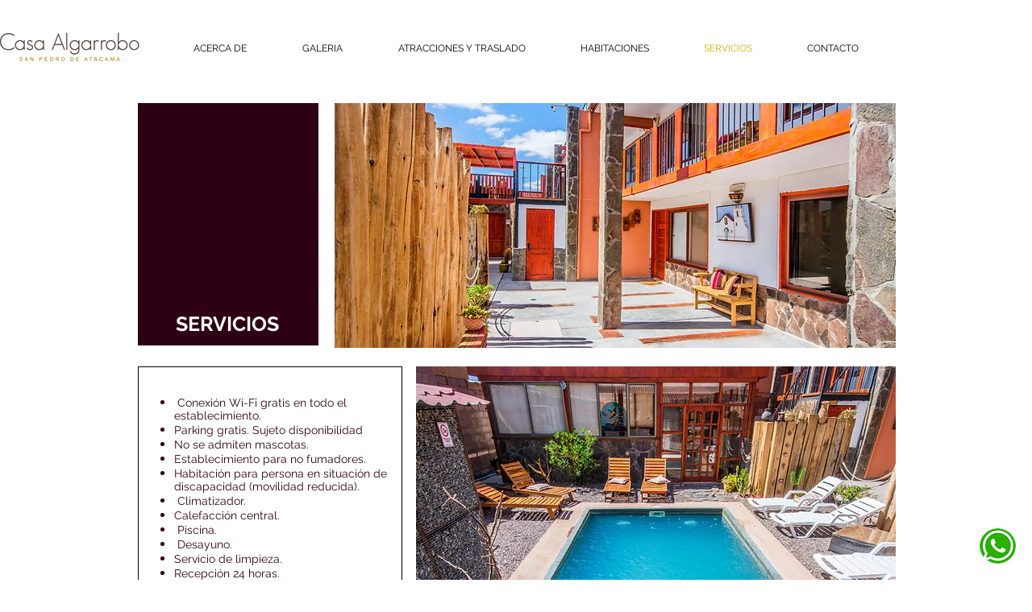

--- FILE ---
content_type: text/css
request_url: https://reservas.fnsbooking.com/css/reserva/2628/formulario.css
body_size: -135
content:
*{
    font-family: raleway,sans-serif!important;
}

--- FILE ---
content_type: image/svg+xml
request_url: https://reservas.fnsbooking.com/css/img/motor/calendar1.svg
body_size: 1516
content:
<?xml version="1.0" encoding="utf-8"?>
<!-- Generator: Adobe Illustrator 19.1.0, SVG Export Plug-In . SVG Version: 6.00 Build 0)  -->
<svg version="1.1" xmlns="http://www.w3.org/2000/svg" xmlns:xlink="http://www.w3.org/1999/xlink" x="0px" y="0px"
	 viewBox="0 0 15.9 15" style="enable-background:new 0 0 15.9 15;" xml:space="preserve">
<style type="text/css">
	.st0{display:none;}
	.st1{fill:none;stroke:#000000;stroke-miterlimit:10;}
</style>
<g id="Capa_1" class="st0">
	
		<image style="display:inline;overflow:visible;" width="16" height="16" xlink:href="6434050F.jpg"  transform="matrix(0.9999 0 0 0.9999 289 413.89)">
	</image>
</g>
<g id="Capa_2">
	<g>
		<path class="st1" d="M0.9,1.6"/>
		<line class="st1" x1="14.5" y1="1.7" x2="1.6" y2="1.7"/>
		<line class="st1" x1="15" y1="2.2" x2="15" y2="14"/>
		<line class="st1" x1="1" y1="2.1" x2="1" y2="14.1"/>
		<line class="st1" x1="1.5" y1="14.4" x2="14.5" y2="14.4"/>
		<g>
			<g>
				<rect x="4" y="4.6" class="st1" width="1" height="1"/>
				<rect x="7.5" y="4.6" class="st1" width="1" height="1"/>
				<rect x="11" y="4.6" class="st1" width="1" height="1"/>
			</g>
			<rect x="4" y="7.6" class="st1" width="1" height="1"/>
			<rect x="7.5" y="7.6" class="st1" width="1" height="1"/>
			<rect x="11" y="7.6" class="st1" width="1" height="1"/>
			<g>
				<rect x="4" y="10.6" class="st1" width="1" height="1"/>
				<rect x="7.5" y="10.6" class="st1" width="1" height="1"/>
				<rect x="11" y="10.6" class="st1" width="1" height="1"/>
			</g>
		</g>
		<g>
			<line class="st1" x1="4.4" y1="0.1" x2="4.4" y2="3.3"/>
			<line class="st1" x1="8" y1="0" x2="8" y2="3.2"/>
			<line class="st1" x1="11.7" y1="0" x2="11.7" y2="3.2"/>
		</g>
	</g>
</g>
</svg>


--- FILE ---
content_type: application/javascript
request_url: https://reservas.fnsbooking.com/js/hotel-datepicker.min.js
body_size: 6616
content:
/*! hotel-datepicker 4.0.0 - Copyright 2019 Benito Lopez (http://lopezb.com) - https://github.com/benitolopez/hotel-datepicker - MIT */
var HotelDatepicker=function(){"use strict";function a(e,t){this._boundedEventHandlers={},this.id=a.getNewId();var s=t||{};this.format=s.format||"YYYY-MM-DD",this.infoFormat=s.infoFormat||this.format,this.separator=s.separator||" - ",this.startOfWeek=s.startOfWeek||"sunday",this.startDate=s.startDate||new Date,this.endDate=s.endDate||!1,this.minNights=s.minNights||1,this.maxNights=s.maxNights||0,this.selectForward=s.selectForward||!1,this.disabledDates=s.disabledDates||[],this.noCheckInDates=s.noCheckInDates||[],this.noCheckOutDates=s.noCheckOutDates||[],this.disabledDaysOfWeek=s.disabledDaysOfWeek||[],this.enableCheckout=s.enableCheckout||!1,this.preventContainerClose=s.preventContainerClose||!1,this.container=s.container||"",this.animationSpeed=s.animationSpeed||".5s",this.hoveringTooltip=s.hoveringTooltip||!0,this.autoClose=void 0===s.autoClose||s.autoClose,this.showTopbar=void 0===s.showTopbar||s.showTopbar,this.moveBothMonths=s.moveBothMonths||!1,this.i18n=s.i18n||{selected:"Your stay:",night:"Night",nights:"Nights",button:"Close","checkin-disabled":"Check-in disabled","checkout-disabled":"Check-out disabled","day-names-short":["Sun","Mon","Tue","Wed","Thu","Fri","Sat"],"day-names":["Sunday","Monday","Tuesday","Wednesday","Thursday","Friday","Saturday"],"month-names-short":["Jan","Feb","Mar","Apr","May","Jun","Jul","Aug","Sep","Oct","Nov","Dec"],"month-names":["January","February","March","April","May","June","July","August","September","October","November","December"],"error-more":"Date range should not be more than 1 night","error-more-plural":"Date range should not be more than %d nights","error-less":"Date range should not be less than 1 night","error-less-plural":"Date range should not be less than %d nights","info-more":"Please select a date range of at least 1 night","info-more-plural":"Please select a date range of at least %d nights","info-range":"Please select a date range between %d and %d nights","info-default":"Please select a date range"},this.getValue=s.getValue||function(){return e.value},this.setValue=s.setValue||function(t){e.value=t},this.onDayClick=void 0!==s.onDayClick&&s.onDayClick,this.onOpenDatepicker=void 0!==s.onOpenDatepicker&&s.onOpenDatepicker,this.onSelectRange=void 0!==s.onSelectRange&&s.onSelectRange,this.input=e,this.init()}var t=0;return a.prototype.addBoundedListener=function(t,e,s,a){t in this._boundedEventHandlers||(this._boundedEventHandlers[t]={}),e in this._boundedEventHandlers[t]||(this._boundedEventHandlers[t][e]=[]);var i=s.bind(this);this._boundedEventHandlers[t][e].push([i,a]),t.addEventListener(e,i,a)},a.prototype.removeAllBoundedListeners=function(t,e){if(t in this._boundedEventHandlers){var s=this._boundedEventHandlers[t];if(e in s)for(var a=s[e],i=a.length;i--;){var n=a[i];t.removeEventListener(e,n[0],n[1])}}},a.getNewId=function(){return++t},a.prototype.setFechaI18n=function(){fecha.setGlobalDateI18n({dayNamesShort:this.i18n["day-names-short"],dayNames:this.i18n["day-names"],monthNamesShort:this.i18n["month-names-short"],monthNames:this.i18n["month-names"]})},a.prototype.getWeekDayNames=function(){var t="";if("monday"===this.startOfWeek){for(var e=0;e<7;e++)t+='<th class="datepicker__week-name">'+this.lang("day-names-short")[(1+e)%7]+"</th>";return t}for(var s=0;s<7;s++)t+='<th class="datepicker__week-name">'+this.lang("day-names-short")[s]+"</th>";return t},a.prototype.getMonthDom=function(t){return document.getElementById(this.getMonthTableId(t))},a.prototype.getMonthName=function(t){return this.lang("month-names")[t]},a.prototype.getDatepickerId=function(){return"datepicker-"+this.generateId()},a.prototype.getMonthTableId=function(t){return"month-"+t+"-"+this.generateId()},a.prototype.getCloseButtonId=function(){return"close-"+this.generateId()},a.prototype.getTooltipId=function(){return"tooltip-"+this.generateId()},a.prototype.getNextMonth=function(t){var e=new Date(t.valueOf());return new Date(e.setMonth(e.getMonth()+1,1))},a.prototype.getPrevMonth=function(t){var e=new Date(t.valueOf());return new Date(e.setMonth(e.getMonth()-1,1))},a.prototype.getDateString=function(t,e){return void 0===e&&(e=this.format),this.setFechaI18n(),fecha.format(t,e)},a.prototype.parseDate=function(t,e){return void 0===e&&(e=this.format),this.setFechaI18n(),fecha.parse(t,e)},a.prototype.init=function(){this.parent=this.container?this.container:this.input.parentElement,this.start=!1,this.end=!1,this.minDays=1<this.minNights?this.minNights+1:2,this.maxDays=0<this.maxNights?this.maxNights+1:0,this.startDate&&"string"==typeof this.startDate&&(this.startDate=this.parseDate(this.startDate)),this.endDate&&"string"==typeof this.endDate&&(this.endDate=this.parseDate(this.endDate)),this.isTouchDevice()&&(this.hoveringTooltip=!1),this.isOpen=!1,this.changed=!1,this.createDom();var t=new Date;this.startDate&&this.compareMonth(t,this.startDate)<0&&(t=new Date(this.startDate.getTime())),this.endDate&&0<this.compareMonth(this.getNextMonth(t),this.endDate)&&(t=new Date(this.getPrevMonth(this.endDate.getTime()))),0<this.disabledDates.length&&this.parseDisabledDates(),this.showMonth(t,1),this.showMonth(this.getNextMonth(t),2),this.topBarDefaultText(),this.addListeners(),this.isFirstDisabledDate=0,this.lastDisabledDate=!1},a.prototype.addListeners=function(){for(var e=this,t=this.datepicker.getElementsByClassName("datepicker__month-button--next"),s=0;s<t.length;s++)t[s].addEventListener("click",function(t){return e.goToNextMonth(t)});for(var a=this.datepicker.getElementsByClassName("datepicker__month-button--prev"),i=0;i<a.length;i++)a[i].addEventListener("click",function(t){return e.goToPreviousMonth(t)});this.addBoundedListener(this.input,"click",function(t){return e.openDatepicker(t)}),this.showTopbar&&document.getElementById(this.getCloseButtonId()).addEventListener("click",function(t){return e.closeDatepicker(t)}),this.datepicker.addEventListener("mouseover",function(t){return e.datepickerHover(t)}),this.datepicker.addEventListener("mouseout",function(t){return e.datepickerMouseOut(t)}),this.addBoundedListener(this.input,"change",function(){return e.checkAndSetDefaultValue()})},a.prototype.generateId=function(){return this.input.id?this.input.id:this.id},a.prototype.createDom=function(){var t=this.createDatepickerDomString();this.parent.insertAdjacentHTML("beforeend",t),this.datepicker=document.getElementById(this.getDatepickerId())},a.prototype.createDatepickerDomString=function(){var t='<div id="'+this.getDatepickerId()+'" style="display:none" class="datepicker datepicker--closed">';t+='<div class="datepicker__inner">',this.showTopbar&&(t+='<div class="datepicker__topbar"><div class="datepicker__info datepicker__info--selected"><span class="datepicker__info datepicker__info--selected-label">'+this.lang("selected")+' </span> <strong class="datepicker__info-text datepicker__info-text--start-day">...</strong> <span class="datepicker__info-text datepicker__info--separator">'+this.separator+'</span> <strong class="datepicker__info-text datepicker__info-text--end-day">...</strong> <em class="datepicker__info-text datepicker__info-text--selected-days">(<span></span>)</em></div><div class="datepicker__info datepicker__info--feedback"></div><button type="button" id="'+this.getCloseButtonId()+'" class="datepicker__close-button">'+this.lang("button")+"</button></div>"),t+='<div class="datepicker__months">';for(var e=1;e<=2;e++)t+='<table id="'+this.getMonthTableId(e)+'" class="datepicker__month datepicker__month--month'+e+'"><thead><tr class="datepicker__month-caption"><th><span class="datepicker__month-button datepicker__month-button--prev" month="'+e+'">&lt;</span></th><th colspan="5" class="datepicker__month-name"></th><th><span class="datepicker__month-button datepicker__month-button--next" month="'+e+'">&gt;</span></th></tr><tr class="datepicker__week-days">'+this.getWeekDayNames(e)+"</tr></thead><tbody translate='no'></tbody></table>";return t+="</div>",t+='<div style="display:none" id="'+this.getTooltipId()+'" class="datepicker__tooltip"></div>',t+="</div>",t+="</div>"},a.prototype.showMonth=function(t,e){var s=this.getMonthName(t.getMonth()),a=this.getMonthDom(e),i=a.getElementsByClassName("datepicker__month-name")[0],n=a.getElementsByTagName("tbody")[0];i.textContent=s+" "+t.getFullYear(),this.emptyElement(n),n.insertAdjacentHTML("beforeend",this.createMonthDomString(t)),this.updateSelectableRange(),this["month"+e]=t},a.prototype.createMonthDomString=function(t){var e=this,s=[],a="";t.setDate(1);var i=t.getDay(),n=t.getMonth();if(0===i&&"monday"===this.startOfWeek&&(i=7),0<i)for(var o=i;0<o;o--){var r=new Date(t.getTime()-864e5*o),h=e.isValidDate(r.getTime());(e.startDate&&e.compareDay(r,e.startDate)<0||e.endDate&&0<e.compareDay(r,e.endDate))&&(h=!1),s.push({date:r,type:"lastMonth",day:r.getDate(),time:r.getTime(),valid:h})}for(var d=0;d<40;d++){var l=e.addDays(t,d);h=e.isValidDate(l.getTime()),(e.startDate&&e.compareDay(l,e.startDate)<0||e.endDate&&0<e.compareDay(l,e.endDate))&&(h=!1),s.push({date:l,type:l.getMonth()===n?"visibleMonth":"nextMonth",day:l.getDate(),time:l.getTime(),valid:h})}for(var c=0;c<6&&"nextMonth"!==s[7*c].type;c++){a+='<tr class="datepicker__week-row">';for(var p=0;p<7;p++){var m,g,u,y,D=s[7*c+(D="monday"===e.startOfWeek?p+1:p)],f=e.getDateString(D.time)===e.getDateString(new Date),k=e.getDateString(D.time)===e.getDateString(e.startDate),_=!1,v=!1,b=!1,C=!1,M=!1,T=!1;!D.valid&&"visibleMonth"!==D.type||(m=e.getDateString(D.time,"YYYY-MM-DD"),0<e.disabledDates.length&&((g=e.getClosestDates(D.date))[0]&&g[1]&&e.compareDay(D.date,g[0])&&0<e.countDays(g[0],g[1])-2&&(u=e.countDays(g[1],D.date)-1,y=e.countDays(D.date,g[0])-1,(e.selectForward&&u<e.minDays||!e.selectForward&&u<e.minDays&&y<e.minDays)&&(D.valid=!1),!D.valid&&e.enableCheckout&&2==u&&(T=!0)),-1<e.disabledDates.indexOf(m)?(_=!(D.valid=!1),e.isFirstDisabledDate++,e.lastDisabledDate=D.date):e.isFirstDisabledDate=0,D.valid&&e.lastDisabledDate&&0<e.compareDay(D.date,e.lastDisabledDate)&&2===e.countDays(D.date,e.lastDisabledDate)&&(M=!0)),0<e.disabledDaysOfWeek.length&&-1<e.disabledDaysOfWeek.indexOf(fecha.format(D.time,"dddd"))&&(C=!(D.valid=!1)),0<e.noCheckInDates.length&&-1<e.noCheckInDates.indexOf(m)&&(M=!(v=!0)),0<e.noCheckOutDates.length&&-1<e.noCheckOutDates.indexOf(m)&&(b=!0));var w=["datepicker__month-day--"+D.type,"datepicker__month-day--"+(D.valid?"valid":"invalid"),f?"datepicker__month-day--today":"",_?"datepicker__month-day--disabled":"",_&&e.enableCheckout&&1===e.isFirstDisabledDate?"datepicker__month-day--checkout-enabled":"",T?"datepicker__month-day--before-disabled-date":"",k||M?"datepicker__month-day--checkin-only":"",v?"datepicker__month-day--no-checkin":"",b?"datepicker__month-day--no-checkout":"",C?"datepicker__month-day--day-of-week-disabled":""],S="";v&&(S=e.i18n["checkin-disabled"]),b&&(S&&(S+=". "),S+=e.i18n["checkout-disabled"]);var N={time:D.time,class:w.join(" ")};S&&(N.title=S),a+='<td class="datepicker__month-day '+N.class+'" '+e.printAttributes(N)+">"+D.day+"</td>"}a+="</tr>"}return a},a.prototype.openDatepicker=function(){var e=this;this.isOpen||(this.removeClass(this.datepicker,"datepicker--closed"),this.addClass(this.datepicker,"datepicker--open"),this.checkAndSetDefaultValue(),this.slideDown(this.datepicker,this.animationSpeed),this.isOpen=!0,this.showSelectedDays(),this.disableNextPrevButtons(),this.addBoundedListener(document,"click",function(t){return e.documentClick(t)}),this.onOpenDatepicker&&this.onOpenDatepicker())},a.prototype.closeDatepicker=function(){var t;this.isOpen&&(this.removeClass(this.datepicker,"datepicker--open"),this.addClass(this.datepicker,"datepicker--closed"),this.slideUp(this.datepicker,this.animationSpeed),this.isOpen=!1,(t=document.createEvent("Event")).initEvent("afterClose",!0,!0),this.input.dispatchEvent(t),this.removeAllBoundedListeners(document,"click"))},a.prototype.autoclose=function(){this.autoClose&&this.changed&&this.isOpen&&this.start&&this.end&&this.closeDatepicker()},a.prototype.documentClick=function(t){this.parent.contains(t.target)||t.target===this.input?"td"===t.target.tagName.toLowerCase()&&this.dayClicked(t.target):this.preventContainerClose||this.closeDatepicker()},a.prototype.datepickerHover=function(t){t.target.tagName&&"td"===t.target.tagName.toLowerCase()&&this.dayHovering(t.target)},a.prototype.datepickerMouseOut=function(t){t.target.tagName&&"td"===t.target.tagName.toLowerCase()&&(document.getElementById(this.getTooltipId()).style.display="none")},a.prototype.checkAndSetDefaultValue=function(){var t,e=this.getValue(),s=e?e.split(this.separator):"";s&&2<=s.length?(t=this.format,this.changed=!1,this.setDateRange(this.parseDate(s[0],t),this.parseDate(s[1],t)),this.changed=!0):this.showTopbar&&(this.datepicker.getElementsByClassName("datepicker__info--selected")[0].style.display="none")},a.prototype.setDateRange=function(t,e){var s;t.getTime()>e.getTime()&&(s=e,e=t,t=s,s=null);var a=!0;if((this.startDate&&this.compareDay(t,this.startDate)<0||this.endDate&&0<this.compareDay(e,this.endDate))&&(a=!1),!a)return this.showMonth(this.startDate,1),this.showMonth(this.getNextMonth(this.startDate),2),this.showSelectedDays(),void this.disableNextPrevButtons();t.setTime(t.getTime()+432e5),e.setTime(e.getTime()+432e5),this.start=t.getTime(),this.end=e.getTime(),0<this.compareDay(t,e)&&0===this.compareMonth(t,e)&&(e=this.getNextMonth(t)),0===this.compareMonth(t,e)&&(e=this.getNextMonth(t)),this.showMonth(t,1),this.showMonth(e,2),this.showSelectedDays(),this.disableNextPrevButtons(),this.checkSelection(),this.showSelectedInfo(),this.autoclose()},a.prototype.showSelectedDays=function(){var t=this;if(this.start||this.end)for(var e=this.datepicker.getElementsByTagName("td"),s=0;s<e.length;s++){var a=parseInt(e[s].getAttribute("time"),10);t.start&&t.end&&t.end>=a&&t.start<=a||t.start&&!t.end&&t.getDateString(t.start,"YYYY-MM-DD")===t.getDateString(a,"YYYY-MM-DD")?t.addClass(e[s],"datepicker__month-day--selected"):t.removeClass(e[s],"datepicker__month-day--selected"),t.start&&t.getDateString(t.start,"YYYY-MM-DD")===t.getDateString(a,"YYYY-MM-DD")?t.addClass(e[s],"datepicker__month-day--first-day-selected"):t.removeClass(e[s],"datepicker__month-day--first-day-selected"),t.end&&t.getDateString(t.end,"YYYY-MM-DD")===t.getDateString(a,"YYYY-MM-DD")?t.addClass(e[s],"datepicker__month-day--last-day-selected"):t.removeClass(e[s],"datepicker__month-day--last-day-selected")}},a.prototype.showSelectedInfo=function(){var t,e,s,a,i,n,o,r,h;this.showTopbar?(e=(t=this.datepicker.getElementsByClassName("datepicker__info--selected")[0]).getElementsByClassName("datepicker__info-text--start-day")[0],s=t.getElementsByClassName("datepicker__info-text--end-day")[0],a=t.getElementsByClassName("datepicker__info-text--selected-days")[0],i=document.getElementById(this.getCloseButtonId()),e.textContent="...",s.textContent="...",a.style.display="none",this.start&&(t.style.display="",e.textContent=this.getDateString(new Date(parseInt(this.start,10)),this.infoFormat)),this.end&&(s.textContent=this.getDateString(new Date(parseInt(this.end,10)),this.infoFormat)),this.start&&this.end?(o=1==(n=this.countDays(this.end,this.start)-1)?n+" "+this.lang("night"):n+" "+this.lang("nights"),r=this.getDateString(new Date(this.start))+this.separator+this.getDateString(new Date(this.end)),a.style.display="",a.firstElementChild.textContent=o,i.disabled=!1,this.setValue(r,this.getDateString(new Date(this.start)),this.getDateString(new Date(this.end))),this.changed=!0):i.disabled=!0):this.start&&this.end&&(h=this.getDateString(new Date(this.start))+this.separator+this.getDateString(new Date(this.end)),this.setValue(h,this.getDateString(new Date(this.start)),this.getDateString(new Date(this.end))),this.changed=!0)},a.prototype.dayClicked=function(t){if(!this.hasClass(t,"datepicker__month-day--invalid")){var e=this.start&&this.end||!this.start&&!this.end;if(e){if(this.hasClass(t,"datepicker__month-day--no-checkin"))return}else if(this.start&&this.hasClass(t,"datepicker__month-day--no-checkout"))return;var s,a=parseInt(t.getAttribute("time"),10);this.addClass(t,"datepicker__month-day--selected"),e?(this.start=a,this.end=!1):this.start&&(this.end=a),this.start&&this.end&&this.start>this.end&&(s=this.end,this.end=this.start,this.start=s),this.start=parseInt(this.start,10),this.end=parseInt(this.end,10),this.clearHovering(),this.start&&!this.end&&this.dayHovering(t),this.updateSelectableRange(),this.checkSelection(),this.showSelectedInfo(),this.showSelectedDays(),this.autoclose(),this.onDayClick&&this.onDayClick(),this.end&&this.onSelectRange&&this.onSelectRange()}},a.prototype.isValidDate=function(t){if(t=parseInt(t,10),this.startDate&&this.compareDay(t,this.startDate)<0||this.endDate&&0<this.compareDay(t,this.endDate))return!1;if(this.start&&!this.end){if(0<this.maxDays&&this.countDays(t,this.start)>this.maxDays||0<this.minDays&&1<this.countDays(t,this.start)&&this.countDays(t,this.start)<this.minDays)return!1;if(this.selectForward&&t<this.start)return!1;if(0<this.disabledDates.length){var e=this.getClosestDates(new Date(parseInt(this.start,10)));if(e[0]&&this.compareDay(t,e[0])<=0)return!1;if(e[1]&&0<=this.compareDay(t,e[1]))return!1}}return!0},a.prototype.checkSelection=function(){var t=this,e=this.countDays(this.end,this.start),s=!!this.showTopbar&&this.datepicker.getElementsByClassName("datepicker__info--feedback")[0];if(this.maxDays&&e>this.maxDays){this.start=!1,this.end=!1;for(var a,i=this.datepicker.getElementsByTagName("td"),n=0;n<i.length;n++)t.removeClass(i[n],"datepicker__month-day--selected"),t.removeClass(i[n],"datepicker__month-day--first-day-selected"),t.removeClass(i[n],"datepicker__month-day--last-day-selected");this.showTopbar&&(a=this.maxDays-1,this.topBarErrorText(s,"error-more",a))}else if(this.minDays&&e<this.minDays){this.start=!1,this.end=!1;for(var o,r=this.datepicker.getElementsByTagName("td"),h=0;h<r.length;h++)t.removeClass(r[h],"datepicker__month-day--selected"),t.removeClass(r[h],"datepicker__month-day--first-day-selected"),t.removeClass(r[h],"datepicker__month-day--last-day-selected");this.showTopbar&&(o=this.minDays-1,this.topBarErrorText(s,"error-less",o))}else this.start||this.end?this.showTopbar&&(this.removeClass(s,"datepicker__info--error"),this.removeClass(s,"datepicker__info--help")):this.showTopbar&&(this.removeClass(s,"datepicker__info--error"),this.addClass(s,"datepicker__info--help"))},a.prototype.addDays=function(t,e){var s=new Date(t);return s.setDate(s.getDate()+e),s},a.prototype.countDays=function(t,e){return Math.abs(this.daysFrom1970(t)-this.daysFrom1970(e))+1},a.prototype.compareDay=function(t,e){var s=parseInt(this.getDateString(t,"YYYYMMDD"),10)-parseInt(this.getDateString(e,"YYYYMMDD"),10);return 0<s?1:0==s?0:-1},a.prototype.compareMonth=function(t,e){var s=parseInt(this.getDateString(t,"YYYYMM"),10)-parseInt(this.getDateString(e,"YYYYMM"),10);return 0<s?1:0==s?0:-1},a.prototype.daysFrom1970=function(t){return Math.floor(this.toLocalTimestamp(t)/864e5)},a.prototype.toLocalTimestamp=function(t){return"object"==typeof t&&t.getTime&&(t=t.getTime()),"string"!=typeof t||t.match(/\d{13}/)||(t=this.parseDate(t).getTime()),t=parseInt(t,10)-60*(new Date).getTimezoneOffset()*1e3},a.prototype.printAttributes=function(t){var e=t,s="";for(var a in t)Object.prototype.hasOwnProperty.call(e,a)&&(s+=a+'="'+e[a]+'" ');return s},a.prototype.goToNextMonth=function(t){var e=t.target.getAttribute("month"),s=1<e,a=s?this.month2:this.month1,a=this.getNextMonth(a);!this.isSingleMonth()&&!s&&0<=this.compareMonth(a,this.month2)||this.isMonthOutOfRange(a)||(this.moveBothMonths&&s&&this.showMonth(this.month2,1),this.showMonth(a,e),this.showSelectedDays(),this.disableNextPrevButtons())},a.prototype.goToPreviousMonth=function(t){var e=t.target.getAttribute("month"),s=1<e,a=s?this.month2:this.month1,a=this.getPrevMonth(a);s&&this.compareMonth(a,this.month1)<=0||this.isMonthOutOfRange(a)||(this.moveBothMonths&&!s&&this.showMonth(this.month1,2),this.showMonth(a,e),this.showSelectedDays(),this.disableNextPrevButtons())},a.prototype.isSingleMonth=function(){return!this.isVisible(this.getMonthDom(2))},a.prototype.isMonthOutOfRange=function(t){var e=new Date(t.valueOf());return!!(this.startDate&&new Date(e.getFullYear(),e.getMonth()+1,0,23,59,59)<this.startDate||this.endDate&&new Date(e.getFullYear(),e.getMonth(),1)>this.endDate)},a.prototype.disableNextPrevButtons=function(){var t,e,s,a,i;this.isSingleMonth()||(t=parseInt(this.getDateString(this.month1,"YYYYMM"),10),e=parseInt(this.getDateString(this.month2,"YYYYMM"),10),s=Math.abs(t-e),a=this.datepicker.getElementsByClassName("datepicker__month-button--next"),i=this.datepicker.getElementsByClassName("datepicker__month-button--prev"),1<s&&89!==s?(this.removeClass(a[0],"datepicker__month-button--disabled"),this.removeClass(i[1],"datepicker__month-button--disabled")):(this.addClass(a[0],"datepicker__month-button--disabled"),this.addClass(i[1],"datepicker__month-button--disabled")),this.isMonthOutOfRange(this.getPrevMonth(this.month1))?this.addClass(i[0],"datepicker__month-button--disabled"):this.removeClass(i[0],"datepicker__month-button--disabled"),this.isMonthOutOfRange(this.getNextMonth(this.month2))?this.addClass(a[1],"datepicker__month-button--disabled"):this.removeClass(a[1],"datepicker__month-button--disabled"))},a.prototype.topBarDefaultText=function(){var t,e;this.showTopbar&&(t="",t=this.minDays&&this.maxDays?this.lang("info-range"):this.minDays&&2<this.minDays?this.lang("info-more-plural"):this.minDays?this.lang("info-more"):this.lang("info-default"),e=this.datepicker.getElementsByClassName("datepicker__info--feedback")[0],t=t.replace(/%d/,this.minDays-1).replace(/%d/,this.maxDays-1),this.addClass(e,"datepicker__info--help"),this.removeClass(e,"datepicker__info--error"),e.textContent=t)},a.prototype.topBarErrorText=function(t,e,s){this.showTopbar&&(this.addClass(t,"datepicker__info--error"),this.removeClass(t,"datepicker__info--help"),1<s?(e=(e=this.lang(e+"-plural")).replace("%d",s),t.textContent=e):e=this.lang(e),this.datepicker.getElementsByClassName("datepicker__info--selected")[0].style.display="none")},a.prototype.updateSelectableRange=function(){for(var t,e=this,s=this.datepicker.getElementsByTagName("td"),a=this.start&&!this.end,i=0;i<s.length;i++){e.hasClass(s[i],"datepicker__month-day--invalid")&&e.hasClass(s[i],"datepicker__month-day--tmp")&&(e.removeClass(s[i],"datepicker__month-day--tmp"),e.hasClass(s[i],"datepicker__month-day--tmpinvalid")?e.removeClass(s[i],"datepicker__month-day--tmpinvalid"):(e.removeClass(s[i],"datepicker__month-day--invalid"),e.addClass(s[i],"datepicker__month-day--valid"))),a?e.hasClass(s[i],"datepicker__month-day--visibleMonth")&&(e.hasClass(s[i],"datepicker__month-day--valid")||e.hasClass(s[i],"datepicker__month-day--disabled")||e.hasClass(s[i],"datepicker__month-day--before-disabled-date"))&&(t=parseInt(s[i].getAttribute("time"),10),e.isValidDate(t)?(e.addClass(s[i],"datepicker__month-day--valid"),e.addClass(s[i],"datepicker__month-day--tmp"),e.removeClass(s[i],"datepicker__month-day--invalid"),e.removeClass(s[i],"datepicker__month-day--disabled")):(e.hasClass(s[i],"datepicker__month-day--invalid")&&e.addClass(s[i],"datepicker__month-day--tmpinvalid"),e.addClass(s[i],"datepicker__month-day--invalid"),e.addClass(s[i],"datepicker__month-day--tmp"),e.removeClass(s[i],"datepicker__month-day--valid"))):(e.hasClass(s[i],"datepicker__month-day--checkout-enabled")||e.hasClass(s[i],"datepicker__month-day--before-disabled-date"))&&(e.addClass(s[i],"datepicker__month-day--invalid"),e.removeClass(s[i],"datepicker__month-day--valid"),e.hasClass(s[i],"datepicker__month-day--before-disabled-date")||e.addClass(s[i],"datepicker__month-day--disabled"))}return!0},a.prototype.dayHovering=function(t){var e,s,a,i,n,o,r,h=this,d=parseInt(t.getAttribute("time"),10),l="";if(!this.hasClass(t,"datepicker__month-day--invalid")){for(var c,p=this.datepicker.getElementsByTagName("td"),m=0;m<p.length;m++){var g=parseInt(p[m].getAttribute("time"),10);g===d?h.addClass(p[m],"datepicker__month-day--hovering"):h.removeClass(p[m],"datepicker__month-day--hovering"),h.start&&!h.end&&(h.start<g&&g<=d||h.start>g&&d<=g)?h.addClass(p[m],"datepicker__month-day--hovering"):h.removeClass(p[m],"datepicker__month-day--hovering")}this.start&&!this.end&&(c=this.countDays(d,this.start)-1,this.hoveringTooltip&&("function"==typeof this.hoveringTooltip?l=this.hoveringTooltip(c,this.start,d):!0===this.hoveringTooltip&&0<c&&(l=c+" "+(1==c?this.lang("night"):this.lang("nights")))))}l?(e=t.getBoundingClientRect(),s=this.datepicker.getBoundingClientRect(),a=e.left-s.left,i=e.top-s.top,a+=e.width/2,(n=document.getElementById(this.getTooltipId())).style.display="",n.textContent=l,o=n.getBoundingClientRect().width,r=n.getBoundingClientRect().height,a-=o/2,i-=r,setTimeout(function(){n.style.left=a+"px",n.style.top=i+"px"},10)):document.getElementById(this.getTooltipId()).style.display="none"},a.prototype.clearHovering=function(){for(var t=this.datepicker.getElementsByTagName("td"),e=0;e<t.length;e++)this.removeClass(t[e],"datepicker__month-day--hovering");document.getElementById(this.getTooltipId()).style.display="none"},a.prototype.clearSelection=function(){this.start=!1,this.end=!1;for(var t=this.datepicker.getElementsByTagName("td"),e=0;e<t.length;e++)this.removeClass(t[e],"datepicker__month-day--selected"),this.removeClass(t[e],"datepicker__month-day--first-day-selected"),this.removeClass(t[e],"datepicker__month-day--last-day-selected");this.setValue(""),this.checkSelection(),this.showSelectedInfo(),this.showSelectedDays()},a.prototype.parseDisabledDates=function(){var t=[];this.setFechaI18n();for(var e=0;e<this.disabledDates.length;e++)t[e]=fecha.parse(this.disabledDates[e],"YYYY-MM-DD");t.sort(function(t,e){return t-e}),this.disabledDatesTime=t},a.prototype.getClosestDates=function(t){var e=[!1,!1];if(t<this.disabledDatesTime[0])e=this.enableCheckout?[!1,this.addDays(this.disabledDatesTime[0],1)]:[!1,this.disabledDatesTime[0]];else if(t>this.disabledDatesTime[this.disabledDatesTime.length-1])e=[this.disabledDatesTime[this.disabledDatesTime.length-1],!1];else{for(var s=this.disabledDatesTime.length,a=this.disabledDatesTime.length,i=Math.abs(new Date(0,0,0).valueOf()),n=i,o=-i,r=0,h=0;h<this.disabledDatesTime.length;++h)(r=t-this.disabledDatesTime[h])<0&&o<r&&(a=h,o=r),0<r&&r<n&&(s=h,n=r);this.disabledDatesTime[s]&&(e[0]=this.disabledDatesTime[s]),void 0===this.disabledDatesTime[s]?e[1]=!1:this.enableCheckout?e[1]=this.addDays(this.disabledDatesTime[a],1):e[1]=this.disabledDatesTime[a]}return e},a.prototype.lang=function(t){return t in this.i18n?this.i18n[t]:""},a.prototype.emptyElement=function(t){for(;t.firstChild;)t.removeChild(t.firstChild)},a.prototype.classRegex=function(t){return new RegExp("(^|\\s+)"+t+"(\\s+|$)")},a.prototype.hasClass=function(t,e){return this.classRegex(e).test(t.className)},a.prototype.addClass=function(t,e){this.hasClass(t,e)||(t.className=t.className+" "+e)},a.prototype.removeClass=function(t,e){t.className=t.className.replace(this.classRegex(e)," ")},a.prototype.isVisible=function(t){return t.offsetWidth||t.offsetHeight||t.getClientRects().length},a.prototype.slideDown=function(t,e){t.style.display="";var s=t.getBoundingClientRect().height;t.style.height=0,this.recalc(t.offsetHeight),t.style.transition="height "+e,t.style.height=s+"px",t.addEventListener("transitionend",function(){t.style.height=t.style.transition=t.style.display=""})},a.prototype.slideUp=function(t,e){var s=t.getBoundingClientRect().height;t.style.height=s+"px",this.recalc(t.offsetHeight),t.style.transition="height "+e,t.style.height=0,t.addEventListener("transitionend",function(){t.style.display="none"})},a.prototype.recalc=function(t){return t.offsetHeight},a.prototype.isTouchDevice=function(){return"ontouchstart"in window||window.DocumentTouch&&document instanceof DocumentTouch},a.prototype.open=function(){this.openDatepicker()},a.prototype.close=function(){this.closeDatepicker()},a.prototype.getDatePicker=function(){return this.datepicker},a.prototype.setRange=function(t,e){"string"==typeof t&&"string"==typeof e&&(t=this.parseDate(t),e=this.parseDate(e)),this.setDateRange(t,e)},a.prototype.clear=function(){this.clearSelection()},a.prototype.getNights=function(){var t,e,s,a=0;return this.start&&this.end?a=this.countDays(this.end,this.start)-1:(e=(t=this.getValue())?t.split(this.separator):"")&&2<=e.length&&(s=this.format,a=this.countDays(this.parseDate(e[0],s),this.parseDate(e[1],s))-1),a},a.prototype.destroy=function(){document.getElementById(this.getDatepickerId())&&(this.removeAllBoundedListeners(this.input,"click"),this.removeAllBoundedListeners(document,"click"),this.removeAllBoundedListeners(this.input,"change"),this.datepicker.parentNode.removeChild(this.datepicker))},a}();
